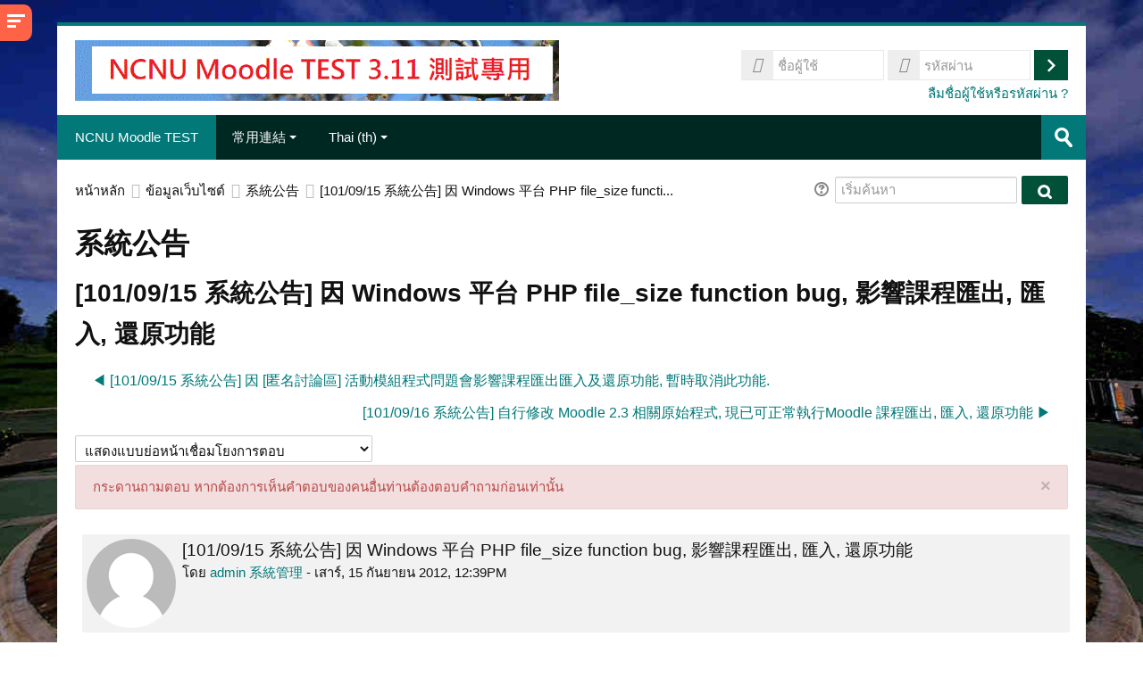

--- FILE ---
content_type: text/html; charset=utf-8
request_url: https://moodletest.ncnu.edu.tw/mod/forum/discuss.php?d=143072&lang=th
body_size: 20043
content:
<!DOCTYPE html>
<html  dir="ltr" lang="th" xml:lang="th">
<head>
    <title>NCNU Moodle TEST: [101/09/15 系統公告] 因 Windows 平台 PHP file_size function bug, 影響課程匯出, 匯入, 還原功能</title>
    <link rel="shortcut icon" href="https://moodletest.ncnu.edu.tw/theme/image.php/lambda/theme/1751259556/favicon" />
    <meta http-equiv="Content-Type" content="text/html; charset=utf-8" />
<meta name="keywords" content="moodle, NCNU Moodle TEST: [101/09/15 系統公告] 因 Windows 平台 PHP file_size function bug, 影響課程匯出, 匯入, 還原功能" />
<link rel="stylesheet" type="text/css" href="https://moodletest.ncnu.edu.tw/theme/yui_combo.php?rollup/3.17.2/yui-moodlesimple-min.css" /><script id="firstthemesheet" type="text/css">/** Required in order to fix style inclusion problems in IE with YUI **/</script><link rel="stylesheet" type="text/css" href="https://moodletest.ncnu.edu.tw/theme/styles.php/lambda/1751259556_1682847774/all" />
<link rel="stylesheet" type="text/css" href="https://moodletest.ncnu.edu.tw/filter/syntaxhighlighter/styles/atom-one-light.min.css" />
<script>
//<![CDATA[
var M = {}; M.yui = {};
M.pageloadstarttime = new Date();
M.cfg = {"wwwroot":"https:\/\/moodletest.ncnu.edu.tw","sesskey":"HZmS6PQlBi","sessiontimeout":"14400","sessiontimeoutwarning":1200,"themerev":"1751259556","slasharguments":1,"theme":"lambda","iconsystemmodule":"core\/icon_system_standard","jsrev":"1751259557","admin":"admin","svgicons":true,"usertimezone":"Asia\/Taipei","contextid":12653,"langrev":1768853428,"templaterev":"1751259557"};var yui1ConfigFn = function(me) {if(/-skin|reset|fonts|grids|base/.test(me.name)){me.type='css';me.path=me.path.replace(/\.js/,'.css');me.path=me.path.replace(/\/yui2-skin/,'/assets/skins/sam/yui2-skin')}};
var yui2ConfigFn = function(me) {var parts=me.name.replace(/^moodle-/,'').split('-'),component=parts.shift(),module=parts[0],min='-min';if(/-(skin|core)$/.test(me.name)){parts.pop();me.type='css';min=''}
if(module){var filename=parts.join('-');me.path=component+'/'+module+'/'+filename+min+'.'+me.type}else{me.path=component+'/'+component+'.'+me.type}};
YUI_config = {"debug":false,"base":"https:\/\/moodletest.ncnu.edu.tw\/lib\/yuilib\/3.17.2\/","comboBase":"https:\/\/moodletest.ncnu.edu.tw\/theme\/yui_combo.php?","combine":true,"filter":null,"insertBefore":"firstthemesheet","groups":{"yui2":{"base":"https:\/\/moodletest.ncnu.edu.tw\/lib\/yuilib\/2in3\/2.9.0\/build\/","comboBase":"https:\/\/moodletest.ncnu.edu.tw\/theme\/yui_combo.php?","combine":true,"ext":false,"root":"2in3\/2.9.0\/build\/","patterns":{"yui2-":{"group":"yui2","configFn":yui1ConfigFn}}},"moodle":{"name":"moodle","base":"https:\/\/moodletest.ncnu.edu.tw\/theme\/yui_combo.php?m\/1751259557\/","combine":true,"comboBase":"https:\/\/moodletest.ncnu.edu.tw\/theme\/yui_combo.php?","ext":false,"root":"m\/1751259557\/","patterns":{"moodle-":{"group":"moodle","configFn":yui2ConfigFn}},"filter":null,"modules":{"moodle-core-actionmenu":{"requires":["base","event","node-event-simulate"]},"moodle-core-blocks":{"requires":["base","node","io","dom","dd","dd-scroll","moodle-core-dragdrop","moodle-core-notification"]},"moodle-core-checknet":{"requires":["base-base","moodle-core-notification-alert","io-base"]},"moodle-core-chooserdialogue":{"requires":["base","panel","moodle-core-notification"]},"moodle-core-dragdrop":{"requires":["base","node","io","dom","dd","event-key","event-focus","moodle-core-notification"]},"moodle-core-event":{"requires":["event-custom"]},"moodle-core-formchangechecker":{"requires":["base","event-focus","moodle-core-event"]},"moodle-core-handlebars":{"condition":{"trigger":"handlebars","when":"after"}},"moodle-core-languninstallconfirm":{"requires":["base","node","moodle-core-notification-confirm","moodle-core-notification-alert"]},"moodle-core-lockscroll":{"requires":["plugin","base-build"]},"moodle-core-maintenancemodetimer":{"requires":["base","node"]},"moodle-core-notification":{"requires":["moodle-core-notification-dialogue","moodle-core-notification-alert","moodle-core-notification-confirm","moodle-core-notification-exception","moodle-core-notification-ajaxexception"]},"moodle-core-notification-dialogue":{"requires":["base","node","panel","escape","event-key","dd-plugin","moodle-core-widget-focusafterclose","moodle-core-lockscroll"]},"moodle-core-notification-alert":{"requires":["moodle-core-notification-dialogue"]},"moodle-core-notification-confirm":{"requires":["moodle-core-notification-dialogue"]},"moodle-core-notification-exception":{"requires":["moodle-core-notification-dialogue"]},"moodle-core-notification-ajaxexception":{"requires":["moodle-core-notification-dialogue"]},"moodle-core-popuphelp":{"requires":["moodle-core-tooltip"]},"moodle-core-tooltip":{"requires":["base","node","io-base","moodle-core-notification-dialogue","json-parse","widget-position","widget-position-align","event-outside","cache-base"]},"moodle-core_availability-form":{"requires":["base","node","event","event-delegate","panel","moodle-core-notification-dialogue","json"]},"moodle-backup-backupselectall":{"requires":["node","event","node-event-simulate","anim"]},"moodle-backup-confirmcancel":{"requires":["node","node-event-simulate","moodle-core-notification-confirm"]},"moodle-course-categoryexpander":{"requires":["node","event-key"]},"moodle-course-dragdrop":{"requires":["base","node","io","dom","dd","dd-scroll","moodle-core-dragdrop","moodle-core-notification","moodle-course-coursebase","moodle-course-util"]},"moodle-course-formatchooser":{"requires":["base","node","node-event-simulate"]},"moodle-course-management":{"requires":["base","node","io-base","moodle-core-notification-exception","json-parse","dd-constrain","dd-proxy","dd-drop","dd-delegate","node-event-delegate"]},"moodle-course-modchooser":{"requires":["moodle-core-chooserdialogue","moodle-course-coursebase"]},"moodle-course-util":{"requires":["node"],"use":["moodle-course-util-base"],"submodules":{"moodle-course-util-base":{},"moodle-course-util-section":{"requires":["node","moodle-course-util-base"]},"moodle-course-util-cm":{"requires":["node","moodle-course-util-base"]}}},"moodle-form-dateselector":{"requires":["base","node","overlay","calendar"]},"moodle-form-passwordunmask":{"requires":[]},"moodle-form-shortforms":{"requires":["node","base","selector-css3","moodle-core-event"]},"moodle-question-chooser":{"requires":["moodle-core-chooserdialogue"]},"moodle-question-preview":{"requires":["base","dom","event-delegate","event-key","core_question_engine"]},"moodle-question-searchform":{"requires":["base","node"]},"moodle-availability_completion-form":{"requires":["base","node","event","moodle-core_availability-form"]},"moodle-availability_date-form":{"requires":["base","node","event","io","moodle-core_availability-form"]},"moodle-availability_grade-form":{"requires":["base","node","event","moodle-core_availability-form"]},"moodle-availability_group-form":{"requires":["base","node","event","moodle-core_availability-form"]},"moodle-availability_grouping-form":{"requires":["base","node","event","moodle-core_availability-form"]},"moodle-availability_profile-form":{"requires":["base","node","event","moodle-core_availability-form"]},"moodle-mod_assign-history":{"requires":["node","transition"]},"moodle-mod_attendance-groupfilter":{"requires":["base","node"]},"moodle-mod_bigbluebuttonbn-broker":{"requires":["base","node","datasource-get","datasource-jsonschema","datasource-polling","moodle-core-notification"]},"moodle-mod_bigbluebuttonbn-imports":{"requires":["base","node"]},"moodle-mod_bigbluebuttonbn-modform":{"requires":["base","node"]},"moodle-mod_bigbluebuttonbn-recordings":{"requires":["base","node","datasource-get","datasource-jsonschema","datasource-polling","moodle-core-notification"]},"moodle-mod_bigbluebuttonbn-rooms":{"requires":["base","node","datasource-get","datasource-jsonschema","datasource-polling","moodle-core-notification"]},"moodle-mod_bigbluebuttonbna-broker":{"requires":["base","node","datasource-get","datasource-jsonschema","datasource-polling","moodle-core-notification"]},"moodle-mod_bigbluebuttonbna-imports":{"requires":["base","node"]},"moodle-mod_bigbluebuttonbna-modform":{"requires":["base","node"]},"moodle-mod_bigbluebuttonbna-recordings":{"requires":["base","node","datasource-get","datasource-jsonschema","datasource-polling","moodle-core-notification"]},"moodle-mod_bigbluebuttonbna-rooms":{"requires":["base","node","datasource-get","datasource-jsonschema","datasource-polling","moodle-core-notification"]},"moodle-mod_bigbluebuttonbnb-broker":{"requires":["base","node","datasource-get","datasource-jsonschema","datasource-polling","moodle-core-notification"]},"moodle-mod_bigbluebuttonbnb-imports":{"requires":["base","node"]},"moodle-mod_bigbluebuttonbnb-modform":{"requires":["base","node"]},"moodle-mod_bigbluebuttonbnb-recordings":{"requires":["base","node","datasource-get","datasource-jsonschema","datasource-polling","moodle-core-notification"]},"moodle-mod_bigbluebuttonbnb-rooms":{"requires":["base","node","datasource-get","datasource-jsonschema","datasource-polling","moodle-core-notification"]},"moodle-mod_bigbluebuttonbnc-broker":{"requires":["base","node","datasource-get","datasource-jsonschema","datasource-polling","moodle-core-notification"]},"moodle-mod_bigbluebuttonbnc-imports":{"requires":["base","node"]},"moodle-mod_bigbluebuttonbnc-modform":{"requires":["base","node"]},"moodle-mod_bigbluebuttonbnc-recordings":{"requires":["base","node","datasource-get","datasource-jsonschema","datasource-polling","moodle-core-notification"]},"moodle-mod_bigbluebuttonbnc-rooms":{"requires":["base","node","datasource-get","datasource-jsonschema","datasource-polling","moodle-core-notification"]},"moodle-mod_checklist-linkselect":{"requires":["node","event-valuechange"]},"moodle-mod_forum-subscriptiontoggle":{"requires":["base-base","io-base"]},"moodle-mod_mediagallery-base":{"requires":["base","node","selector-css3","dd-constrain","dd-proxy","dd-drop","dd-plugin","moodle-core-notification","event"]},"moodle-mod_mediagallery-mediabox":{"requires":["base","node","selector-css3"]},"moodle-mod_quiz-autosave":{"requires":["base","node","event","event-valuechange","node-event-delegate","io-form"]},"moodle-mod_quiz-dragdrop":{"requires":["base","node","io","dom","dd","dd-scroll","moodle-core-dragdrop","moodle-core-notification","moodle-mod_quiz-quizbase","moodle-mod_quiz-util-base","moodle-mod_quiz-util-page","moodle-mod_quiz-util-slot","moodle-course-util"]},"moodle-mod_quiz-modform":{"requires":["base","node","event"]},"moodle-mod_quiz-questionchooser":{"requires":["moodle-core-chooserdialogue","moodle-mod_quiz-util","querystring-parse"]},"moodle-mod_quiz-quizbase":{"requires":["base","node"]},"moodle-mod_quiz-toolboxes":{"requires":["base","node","event","event-key","io","moodle-mod_quiz-quizbase","moodle-mod_quiz-util-slot","moodle-core-notification-ajaxexception"]},"moodle-mod_quiz-util":{"requires":["node","moodle-core-actionmenu"],"use":["moodle-mod_quiz-util-base"],"submodules":{"moodle-mod_quiz-util-base":{},"moodle-mod_quiz-util-slot":{"requires":["node","moodle-mod_quiz-util-base"]},"moodle-mod_quiz-util-page":{"requires":["node","moodle-mod_quiz-util-base"]}}},"moodle-mod_scheduler-delselected":{"requires":["base","node","event"]},"moodle-mod_scheduler-saveseen":{"requires":["base","node","event"]},"moodle-mod_scheduler-studentlist":{"requires":["base","node","event","io"]},"moodle-message_airnotifier-toolboxes":{"requires":["base","node","io"]},"moodle-filter_glossary-autolinker":{"requires":["base","node","io-base","json-parse","event-delegate","overlay","moodle-core-event","moodle-core-notification-alert","moodle-core-notification-exception","moodle-core-notification-ajaxexception"]},"moodle-filter_mathjaxloader-loader":{"requires":["moodle-core-event"]},"moodle-editor_atto-editor":{"requires":["node","transition","io","overlay","escape","event","event-simulate","event-custom","node-event-html5","node-event-simulate","yui-throttle","moodle-core-notification-dialogue","moodle-core-notification-confirm","moodle-editor_atto-rangy","handlebars","timers","querystring-stringify"]},"moodle-editor_atto-plugin":{"requires":["node","base","escape","event","event-outside","handlebars","event-custom","timers","moodle-editor_atto-menu"]},"moodle-editor_atto-menu":{"requires":["moodle-core-notification-dialogue","node","event","event-custom"]},"moodle-editor_atto-rangy":{"requires":[]},"moodle-format_grid-gridkeys":{"requires":["event-nav-keys"]},"moodle-report_eventlist-eventfilter":{"requires":["base","event","node","node-event-delegate","datatable","autocomplete","autocomplete-filters"]},"moodle-report_loglive-fetchlogs":{"requires":["base","event","node","io","node-event-delegate"]},"moodle-gradereport_grader-gradereporttable":{"requires":["base","node","event","handlebars","overlay","event-hover"]},"moodle-gradereport_history-userselector":{"requires":["escape","event-delegate","event-key","handlebars","io-base","json-parse","moodle-core-notification-dialogue"]},"moodle-tool_capability-search":{"requires":["base","node"]},"moodle-tool_lp-dragdrop-reorder":{"requires":["moodle-core-dragdrop"]},"moodle-tool_monitor-dropdown":{"requires":["base","event","node"]},"moodle-assignfeedback_editpdf-editor":{"requires":["base","event","node","io","graphics","json","event-move","event-resize","transition","querystring-stringify-simple","moodle-core-notification-dialog","moodle-core-notification-alert","moodle-core-notification-warning","moodle-core-notification-exception","moodle-core-notification-ajaxexception"]},"moodle-atto_accessibilitychecker-button":{"requires":["color-base","moodle-editor_atto-plugin"]},"moodle-atto_accessibilityhelper-button":{"requires":["moodle-editor_atto-plugin"]},"moodle-atto_align-button":{"requires":["moodle-editor_atto-plugin"]},"moodle-atto_bold-button":{"requires":["moodle-editor_atto-plugin"]},"moodle-atto_charmap-button":{"requires":["moodle-editor_atto-plugin"]},"moodle-atto_clear-button":{"requires":["moodle-editor_atto-plugin"]},"moodle-atto_collapse-button":{"requires":["moodle-editor_atto-plugin"]},"moodle-atto_emoticon-button":{"requires":["moodle-editor_atto-plugin"]},"moodle-atto_equation-button":{"requires":["moodle-editor_atto-plugin","moodle-core-event","io","event-valuechange","tabview","array-extras"]},"moodle-atto_html-beautify":{},"moodle-atto_html-button":{"requires":["promise","moodle-editor_atto-plugin","moodle-atto_html-beautify","moodle-atto_html-codemirror","event-valuechange"]},"moodle-atto_html-codemirror":{"requires":["moodle-atto_html-codemirror-skin"]},"moodle-atto_image-button":{"requires":["moodle-editor_atto-plugin"]},"moodle-atto_indent-button":{"requires":["moodle-editor_atto-plugin"]},"moodle-atto_italic-button":{"requires":["moodle-editor_atto-plugin"]},"moodle-atto_link-button":{"requires":["moodle-editor_atto-plugin"]},"moodle-atto_managefiles-button":{"requires":["moodle-editor_atto-plugin"]},"moodle-atto_managefiles-usedfiles":{"requires":["node","escape"]},"moodle-atto_media-button":{"requires":["moodle-editor_atto-plugin","moodle-form-shortforms"]},"moodle-atto_noautolink-button":{"requires":["moodle-editor_atto-plugin"]},"moodle-atto_orderedlist-button":{"requires":["moodle-editor_atto-plugin"]},"moodle-atto_recordrtc-button":{"requires":["moodle-editor_atto-plugin","moodle-atto_recordrtc-recording"]},"moodle-atto_recordrtc-recording":{"requires":["moodle-atto_recordrtc-button"]},"moodle-atto_rtl-button":{"requires":["moodle-editor_atto-plugin"]},"moodle-atto_strike-button":{"requires":["moodle-editor_atto-plugin"]},"moodle-atto_subscript-button":{"requires":["moodle-editor_atto-plugin"]},"moodle-atto_superscript-button":{"requires":["moodle-editor_atto-plugin"]},"moodle-atto_table-button":{"requires":["moodle-editor_atto-plugin","moodle-editor_atto-menu","event","event-valuechange"]},"moodle-atto_title-button":{"requires":["moodle-editor_atto-plugin"]},"moodle-atto_underline-button":{"requires":["moodle-editor_atto-plugin"]},"moodle-atto_undo-button":{"requires":["moodle-editor_atto-plugin"]},"moodle-atto_unorderedlist-button":{"requires":["moodle-editor_atto-plugin"]}}},"gallery":{"name":"gallery","base":"https:\/\/moodletest.ncnu.edu.tw\/lib\/yuilib\/gallery\/","combine":true,"comboBase":"https:\/\/moodletest.ncnu.edu.tw\/theme\/yui_combo.php?","ext":false,"root":"gallery\/1751259557\/","patterns":{"gallery-":{"group":"gallery"}}}},"modules":{"core_filepicker":{"name":"core_filepicker","fullpath":"https:\/\/moodletest.ncnu.edu.tw\/lib\/javascript.php\/1751259557\/repository\/filepicker.js","requires":["base","node","node-event-simulate","json","async-queue","io-base","io-upload-iframe","io-form","yui2-treeview","panel","cookie","datatable","datatable-sort","resize-plugin","dd-plugin","escape","moodle-core_filepicker","moodle-core-notification-dialogue"]},"core_comment":{"name":"core_comment","fullpath":"https:\/\/moodletest.ncnu.edu.tw\/lib\/javascript.php\/1751259557\/comment\/comment.js","requires":["base","io-base","node","json","yui2-animation","overlay","escape"]},"mathjax":{"name":"mathjax","fullpath":"https:\/\/cdn.jsdelivr.net\/npm\/mathjax@2.7.9\/MathJax.js?delayStartupUntil=configured"}}};
M.yui.loader = {modules: {}};

//]]>
</script>
<link rel="alternate" type="application/rss+xml" title="NCNU Moodle TEST: 系統公告" href="https://moodletest.ncnu.edu.tw/rss/file.php/12653/5cbbaa62289427de4b237dfa1c1e8c44/mod_forum/1727/rss.xml" />    <meta name="viewport" content="width=device-width, initial-scale=1.0">
    <!-- Google web fonts -->
    <link href="https://fonts.googleapis.com/css?family=Open+Sans:400%7COpen+Sans:700" rel="stylesheet">

	<link rel="stylesheet" href="https://use.fontawesome.com/releases/v5.14.0/css/all.css" crossorigin="anonymous">
</head>

<body  id="page-mod-forum-discuss" class="format-site  path-mod path-mod-forum chrome dir-ltr lang-th yui-skin-sam yui3-skin-sam moodletest-ncnu-edu-tw pagelayout-incourse course-1 context-12653 cmid-3735 notloggedin columns3 has-region-side-pre has-region-side-post used-region-side-pre empty-region-side-post blockstyle-01 sidebar-enabled ">

<div>
    <a class="sr-only sr-only-focusable" href="#maincontent">ข้ามไปที่เนื้อหาหลัก</a>
</div><script src="https://moodletest.ncnu.edu.tw/lib/javascript.php/1751259557/lib/babel-polyfill/polyfill.min.js"></script>
<script src="https://moodletest.ncnu.edu.tw/lib/javascript.php/1751259557/lib/polyfills/polyfill.js"></script>
<script src="https://moodletest.ncnu.edu.tw/theme/yui_combo.php?rollup/3.17.2/yui-moodlesimple-min.js"></script><script src="https://moodletest.ncnu.edu.tw/theme/jquery.php/core/jquery-3.5.1.min.js"></script>
<script src="https://moodletest.ncnu.edu.tw/lib/javascript.php/1751259557/lib/javascript-static.js"></script>
<script>
//<![CDATA[
document.body.className += ' jsenabled';
//]]>
</script>


<div id="sidebar" class="">
	<aside id="block-region-side-pre" class="block-region" data-blockregion="side-pre" data-droptarget="1"><a class="skip skip-block" id="fsb-1" href="#sb-1">ข้าม {$ a}</a><section  class="block  card mb-3" role="complementary" ><div class="card-body p-3"><div id="inst211807" class="block_navigation block" role="navigation" data-block="navigation" data-instanceid="211807" aria-labelledby="instance-211807-header"><div class="header"><div class="title"><div class="block_action"></div><h2 id="instance-211807-header" class="card-title">Navigation</h2></div></div><div class="content"><ul class="block_tree list" role="tree" data-ajax-loader="block_navigation/nav_loader"><li class="type_unknown depth_1 contains_branch" role="treeitem" aria-expanded="true" aria-owns="random69706f45eef1b3_group" data-collapsible="false" aria-labelledby="random69706f45eef1b2_label_1_1"><p class="tree_item branch canexpand navigation_node"><a tabindex="-1" id="random69706f45eef1b2_label_1_1" href="https://moodletest.ncnu.edu.tw/">หน้าหลัก</a></p><ul id="random69706f45eef1b3_group" role="group"><li class="type_unknown depth_2 item_with_icon" role="treeitem" aria-labelledby="random69706f45eef1b4_label_2_3"><p class="tree_item hasicon"><a tabindex="-1" id="random69706f45eef1b4_label_2_3" href="https://moodletest.ncnu.edu.tw/blog/index.php"><img class="icon navicon" alt="" aria-hidden="true" src="https://moodletest.ncnu.edu.tw/theme/image.php/lambda/core/1751259556/i/navigationitem" /><span class="item-content-wrap">Site blogs</span></a></p></li><li class="type_activity depth_2 item_with_icon" role="treeitem" aria-labelledby="random69706f45eef1b4_label_2_4"><p class="tree_item hasicon"><a tabindex="-1" id="random69706f45eef1b4_label_2_4" title="URL" href="https://moodletest.ncnu.edu.tw/mod/url/view.php?id=579538"><img class="icon navicon" alt="URL" title="URL" src="https://moodletest.ncnu.edu.tw/theme/image.php/lambda/url/1751259556/icon" /><span class="item-content-wrap">BBB 伺服器後台管理</span></a></p></li><li class="type_activity depth_2 item_with_icon" role="treeitem" aria-labelledby="random69706f45eef1b4_label_2_5"><p class="tree_item hasicon"><a tabindex="-1" id="random69706f45eef1b4_label_2_5" title="กระดานเสวนา" href="https://moodletest.ncnu.edu.tw/mod/forum/view.php?id=579154"><img class="icon navicon" alt="กระดานเสวนา" title="กระดานเสวนา" src="https://moodletest.ncnu.edu.tw/theme/image.php/lambda/forum/1751259556/icon" /><span class="item-content-wrap">BBB 及 Greenlight 視訊會議技術討論區</span></a></p></li><li class="type_activity depth_2 item_with_icon" role="treeitem" aria-labelledby="random69706f45eef1b4_label_2_6"><p class="tree_item hasicon"><a tabindex="-1" id="random69706f45eef1b4_label_2_6" title="URL" href="https://moodletest.ncnu.edu.tw/mod/url/view.php?id=5449"><img class="icon navicon" alt="URL" title="URL" src="https://moodletest.ncnu.edu.tw/theme/image.php/lambda/url/1751259556/icon" /><span class="item-content-wrap">我的個人化 Moodle</span></a></p></li><li class="type_activity depth_2 item_with_icon" role="treeitem" aria-labelledby="random69706f45eef1b4_label_2_7"><p class="tree_item hasicon"><a tabindex="-1" id="random69706f45eef1b4_label_2_7" title="URL" href="https://moodletest.ncnu.edu.tw/mod/url/view.php?id=463844"><img class="icon navicon" alt="URL" title="URL" src="https://moodletest.ncnu.edu.tw/theme/image.php/lambda/url/1751259556/icon" /><span class="item-content-wrap">校務系統學生專用簡易版</span></a></p></li><li class="type_activity depth_2 item_with_icon" role="treeitem" aria-labelledby="random69706f45eef1b4_label_2_8"><p class="tree_item hasicon"><a tabindex="-1" id="random69706f45eef1b4_label_2_8" title="กระดานเสวนา" href="https://moodletest.ncnu.edu.tw/mod/forum/view.php?id=3076"><img class="icon navicon" alt="กระดานเสวนา" title="กระดานเสวนา" src="https://moodletest.ncnu.edu.tw/theme/image.php/lambda/forum/1751259556/icon" /><span class="item-content-wrap">NCNU Moodle 使用問題討論區 </span></a></p></li><li class="type_activity depth_2 item_with_icon" role="treeitem" aria-labelledby="random69706f45eef1b4_label_2_9"><p class="tree_item hasicon"><a tabindex="-1" id="random69706f45eef1b4_label_2_9" title="กระดานเสวนา" href="https://moodletest.ncnu.edu.tw/mod/forum/view.php?id=221493"><img class="icon navicon" alt="กระดานเสวนา" title="กระดานเสวนา" src="https://moodletest.ncnu.edu.tw/theme/image.php/lambda/forum/1751259556/icon" /><span class="item-content-wrap">新版(2.3 ~ 3.7 版) Moodle FAQ</span></a></p></li><li class="type_activity depth_2 item_with_icon" role="treeitem" aria-labelledby="random69706f45eef1b4_label_2_10"><p class="tree_item hasicon"><a tabindex="-1" id="random69706f45eef1b4_label_2_10" title="กระดานเสวนา" href="https://moodletest.ncnu.edu.tw/mod/forum/view.php?id=3431"><img class="icon navicon" alt="กระดานเสวนา" title="กระดานเสวนา" src="https://moodletest.ncnu.edu.tw/theme/image.php/lambda/forum/1751259556/icon" /><span class="item-content-wrap">舊版(1.6 ~ 1.9版)Moodle FAQ</span></a></p></li><li class="type_activity depth_2 item_with_icon" role="treeitem" aria-labelledby="random69706f45eef1b4_label_2_11"><p class="tree_item hasicon"><a tabindex="-1" id="random69706f45eef1b4_label_2_11" title="URL" href="https://moodletest.ncnu.edu.tw/mod/url/view.php?id=182246"><img class="icon navicon" alt="URL" title="URL" src="https://moodletest.ncnu.edu.tw/theme/image.php/lambda/url/1751259556/icon" /><span class="item-content-wrap">NCNU Mahara</span></a></p></li><li class="type_activity depth_2 item_with_icon" role="treeitem" aria-labelledby="random69706f45eef1b4_label_2_12"><p class="tree_item hasicon"><a tabindex="-1" id="random69706f45eef1b4_label_2_12" title="กระดานเสวนา" href="https://moodletest.ncnu.edu.tw/mod/forum/view.php?id=1"><img class="icon navicon" alt="กระดานเสวนา" title="กระดานเสวนา" src="https://moodletest.ncnu.edu.tw/theme/image.php/lambda/forum/1751259556/icon" /><span class="item-content-wrap">最新消息</span></a></p></li><li class="type_activity depth_2 item_with_icon contains_branch" role="treeitem" aria-expanded="true" aria-owns="random69706f45eef1b15_group" aria-labelledby="random69706f45eef1b4_label_2_13"><p class="tree_item hasicon branch"><a tabindex="-1" id="random69706f45eef1b4_label_2_13" title="กระดานเสวนา" href="https://moodletest.ncnu.edu.tw/mod/forum/view.php?id=3735"><img class="icon navicon" alt="กระดานเสวนา" title="กระดานเสวนา" src="https://moodletest.ncnu.edu.tw/theme/image.php/lambda/forum/1751259556/icon" /><span class="item-content-wrap">系統公告</span></a></p><ul id="random69706f45eef1b15_group" role="group"><li class="type_custom depth_3 item_with_icon current_branch" role="treeitem" aria-labelledby="random69706f45eef1b16_label_3_14"><p class="tree_item hasicon active_tree_node"><a tabindex="-1" id="random69706f45eef1b16_label_3_14" href="https://moodletest.ncnu.edu.tw/mod/forum/discuss.php?d=143072"><img class="icon navicon" alt="" aria-hidden="true" src="https://moodletest.ncnu.edu.tw/theme/image.php/lambda/core/1751259556/i/navigationitem" /><span class="item-content-wrap">[101/09/15 系統公告] 因 Windows 平台 PHP file_size functi...</span></a></p></li></ul></li><li class="type_activity depth_2 item_with_icon" role="treeitem" aria-labelledby="random69706f45eef1b4_label_2_16"><p class="tree_item hasicon"><a tabindex="-1" id="random69706f45eef1b4_label_2_16" title="Page" href="https://moodletest.ncnu.edu.tw/mod/page/view.php?id=531810"><img class="icon navicon" alt="Page" title="Page" src="https://moodletest.ncnu.edu.tw/theme/image.php/lambda/page/1751259556/icon" /><span class="item-content-wrap">95 ~ 107 學年度舊課程</span></a></p></li><li class="type_activity depth_2 item_with_icon" role="treeitem" aria-labelledby="random69706f45eef1b4_label_2_18"><p class="tree_item hasicon"><a tabindex="-1" id="random69706f45eef1b4_label_2_18" title="Folder" href="https://moodletest.ncnu.edu.tw/mod/folder/view.php?id=653513"><img class="icon navicon" alt="Folder" title="Folder" src="https://moodletest.ncnu.edu.tw/theme/image.php/lambda/folder/1751259556/icon" /><span class="item-content-wrap"> BigBlueButton (BBB) 遠距教學(遠距會議)平台教學講義</span></a></p></li><li class="type_activity depth_2 item_with_icon" role="treeitem" aria-labelledby="random69706f45eef1b4_label_2_19"><p class="tree_item hasicon"><a tabindex="-1" id="random69706f45eef1b4_label_2_19" title="แหล่งข้อมูล" href="https://moodletest.ncnu.edu.tw/mod/resource/view.php?id=653989"><img class="icon navicon" alt="แหล่งข้อมูล" title="แหล่งข้อมูล" src="https://moodletest.ncnu.edu.tw/theme/image.php/lambda/core/1751259556/f/pdf-24" /><span class="item-content-wrap">使用 Moodle 配合 Google Meet 建立遠距教室(會議室)使用說明</span></a></p></li><li class="type_activity depth_2 item_with_icon" role="treeitem" aria-labelledby="random69706f45eef1b4_label_2_20"><p class="tree_item hasicon"><a tabindex="-1" id="random69706f45eef1b4_label_2_20" title="แหล่งข้อมูล" href="https://moodletest.ncnu.edu.tw/mod/resource/view.php?id=654773"><img class="icon navicon" alt="แหล่งข้อมูล" title="แหล่งข้อมูล" src="https://moodletest.ncnu.edu.tw/theme/image.php/lambda/core/1751259556/f/pdf-24" /><span class="item-content-wrap">NCNU BBB 視訊會議系統使用教學</span></a></p></li><li class="type_activity depth_2 item_with_icon" role="treeitem" aria-labelledby="random69706f45eef1b4_label_2_21"><p class="tree_item hasicon"><a tabindex="-1" id="random69706f45eef1b4_label_2_21" title="แหล่งข้อมูล" href="https://moodletest.ncnu.edu.tw/mod/resource/view.php?id=654776"><img class="icon navicon" alt="แหล่งข้อมูล" title="แหล่งข้อมูล" src="https://moodletest.ncnu.edu.tw/theme/image.php/lambda/core/1751259556/f/pdf-24" /><span class="item-content-wrap">暨大 Google Meet 視訊會議系統簡易使用教學</span></a></p></li><li class="type_activity depth_2 item_with_icon" role="treeitem" aria-labelledby="random69706f45eef1b4_label_2_22"><p class="tree_item hasicon"><a tabindex="-1" id="random69706f45eef1b4_label_2_22" title="แหล่งข้อมูล" href="https://moodletest.ncnu.edu.tw/mod/resource/view.php?id=658091"><img class="icon navicon" alt="แหล่งข้อมูล" title="แหล่งข้อมูล" src="https://moodletest.ncnu.edu.tw/theme/image.php/lambda/core/1751259556/f/pdf-24" /><span class="item-content-wrap">暨大 Microsoft Teams 視訊會議系統簡易使用教學</span></a></p></li><li class="type_activity depth_2 item_with_icon" role="treeitem" aria-labelledby="random69706f45eef1b4_label_2_23"><p class="tree_item hasicon"><a tabindex="-1" id="random69706f45eef1b4_label_2_23" title="Page" href="https://moodletest.ncnu.edu.tw/mod/page/view.php?id=670784"><img class="icon navicon" alt="Page" title="Page" src="https://moodletest.ncnu.edu.tw/theme/image.php/lambda/page/1751259556/icon" /><span class="item-content-wrap">忘記帳號或密碼(Forgotten your username or password) </span></a></p></li><li class="type_activity depth_2 item_with_icon" role="treeitem" aria-labelledby="random69706f45eef1b4_label_2_24"><p class="tree_item hasicon"><a tabindex="-1" id="random69706f45eef1b4_label_2_24" title="แหล่งข้อมูล" href="https://moodletest.ncnu.edu.tw/mod/resource/view.php?id=686379"><img class="icon navicon" alt="แหล่งข้อมูล" title="แหล่งข้อมูล" src="https://moodletest.ncnu.edu.tw/theme/image.php/lambda/core/1751259556/f/pdf-24" /><span class="item-content-wrap">NCNU BBB 2.4 及 2.3 新功能簡介.PDF</span></a></p></li><li class="type_system depth_2 contains_branch" role="treeitem" aria-expanded="false" data-requires-ajax="true" data-loaded="false" data-node-id="expandable_branch_0_courses" data-node-key="courses" data-node-type="0" aria-labelledby="random69706f45eef1b4_label_2_25"><p class="tree_item branch" id="expandable_branch_0_courses"><a tabindex="-1" id="random69706f45eef1b4_label_2_25" href="https://moodletest.ncnu.edu.tw/course/index.php">รายวิชาทั้งหมด</a></p></li></ul></li></ul></div></div><span class="skip-block-to" id="sb-1"></span></div></section><a class="skip skip-block" id="fsb-2" href="#sb-2">ข้าม {$ a}</a><section  class="block  card mb-3" role="complementary" ><div class="card-body p-3"><div id="inst211808" class="block_settings block" role="navigation" data-block="settings" data-instanceid="211808" aria-labelledby="instance-211808-header"><div class="header"><div class="title"><div class="block_action"></div><h2 id="instance-211808-header" class="card-title">การจัดการระบบ</h2></div></div><div class="content"><div id="settingsnav" class="box py-3 block_tree_box"><ul class="block_tree list" role="tree" data-ajax-loader="block_navigation/site_admin_loader"><li class="type_setting depth_1 contains_branch" tabindex="-1" role="treeitem" aria-expanded="true" aria-owns="random69706f45eef1b26_group"><p class="tree_item root_node tree_item branch"><span tabindex="0">Forum administration</span></p><ul id="random69706f45eef1b26_group" role="group"><li class="type_setting depth_2 item_with_icon" tabindex="-1" role="treeitem"><p class="tree_item hasicon tree_item leaf"><a href="https://moodletest.ncnu.edu.tw/rss/file.php/12653/5cbbaa62289427de4b237dfa1c1e8c44/mod_forum/1727/rss.xml"><img class="icon navicon" alt="" aria-hidden="true" src="https://moodletest.ncnu.edu.tw/theme/image.php/lambda/core/1751259556/i/rss" />แสดง RSS สำหรับ '{$a}' โพสต์</a></p></li></ul></li></ul></div></div></div><span class="skip-block-to" id="sb-2"></span></div></section></aside>    <div id="sidebar-btn"><span></span><span></span><span></span></div>
</div>

<div id="wrapper">



<header id="page-header" class="clearfix">              	
		<div class="container-fluid">    
	<div class="row-fluid">

				<div class="span6">
			<div class="logo-header">
				<a class="logo" href="https://moodletest.ncnu.edu.tw" title="หน้าหลัก">
					<img src="//moodletest.ncnu.edu.tw/pluginfile.php/1/theme_lambda/logo/1751259556/banner_22_for_moodletest.gif" class="img-responsive" alt="logo" />				</a>
			</div>
		</div>
		      	

		<div class="span6 login-header">
			<div class="profileblock">

				
				<form class="navbar-form pull-right" method="post" action="https://moodletest.ncnu.edu.tw/login/index.php">
						<div id="block-login">
							<div id="user"><i class="fas fa-user"></i></div>
							<label for="inputName" class="lambda-sr-only">ชื่อผู้ใช้</label>
							<input type="hidden" name="logintoken" value="LZeAKTTdZ9Ilzdl4q5lRicEtEkPtc9w3" />
							<input id="inputName" class="span2" type="text" name="username" placeholder="ชื่อผู้ใช้">
								<div id="pass"><i class="fas fa-unlock-alt"></i></div>
								<label for="inputPassword" class="lambda-sr-only">รหัสผ่าน</label>
								<input id="inputPassword" class="span2" type="password" name="password" placeholder="รหัสผ่าน">
									<button type="submit" id="submit"><span class="lambda-sr-only">เข้าสู่ระบบ</span></button>
								</div>

								<div class="forgotpass">
																		<a target="_self" href="https://moodletest.ncnu.edu.tw/login/forgot_password.php">ลืมชื่อผู้ใช้หรือรหัสผ่าน ?</a>
									 
								</div>

							</form>
							
							
						</div>
					</div>

				</div>
			</div>               
</header>
<header class="navbar">
    <nav class="navbar-inner">
        <div class="lambda-custom-menu container-fluid">
            <a class="brand" href="https://moodletest.ncnu.edu.tw">NCNU Moodle TEST</a>            <a class="btn btn-navbar" data-toggle="collapse" data-target=".nav-collapse">
                <span class="icon-bar"></span>
                <span class="icon-bar"></span>
                <span class="icon-bar"></span>
            </a>
            <div class="nav-collapse collapse">
                				
				<ul class="nav"><li class="dropdown"><a href="#cm_submenu_1" class="dropdown-toggle" data-toggle="dropdown">常用連結<div class="caret"></div></a><ul class="dropdown-menu"><li><a href="https://moodle.ncnu.edu.tw/my">我的儀表板</a></li><li><a href="https://moodle.ncnu.edu.tw/mod/forum/view.php?id=221493">NCNU Moodle FAQ</a></li><li><a href="https://moodle.ncnu.edu.tw/mod/forum/view.php?id=3076">Moodle 使用問題討論區</a></li><li><a href="https://ccweb.ncnu.edu.tw/student" target="_blank">校務系統學生專用簡易版</a></li><li><a href="https://moodle.ncnu.edu.tw/mod/page/view.php?id=531810">95 ~ 104 學年度舊課程</a></li><li><a href="https://moodle.ncnu.edu.tw/course/index.php?categoryid=1448">Lambda 佈景主題 Demo 課程</a></li><li><a href="http://redpithemes.com/Documentation/assets/adding_content_courses.html">Lambda 佈景主題使用文件</a></li><li><a href="https://www.youtube.com/watch?v=vUgjNhTUrBY">Moodle 3.6 Overview</a></li><li><a href="https://www.youtube.com/watch?v=2fVKDdLDOEY">Moodle 3.7 Overview</a></li><li><a href="https://www.youtube.com/watch?v=rrAcL6sqyso">Moodle 3.7 Forum New Features</a></li></ul><li class="dropdown langmenu"><a href="" class="dropdown-toggle" data-toggle="dropdown" title="ภาษาที่ใช้ในเว็บ">Thai ‎(th)‎<div class="caret"></div></a><ul class="dropdown-menu"><li><a title="简体中文 ‎(zh_cn)‎" href="https://moodletest.ncnu.edu.tw/mod/forum/discuss.php?d=143072&amp;lang=zh_cn">简体中文 ‎(zh_cn)‎</a></li><li><a title="日本語 ‎(ja)‎" href="https://moodletest.ncnu.edu.tw/mod/forum/discuss.php?d=143072&amp;lang=ja">日本語 ‎(ja)‎</a></li><li><a title="正體中文 ‎(zh_tw)‎" href="https://moodletest.ncnu.edu.tw/mod/forum/discuss.php?d=143072&amp;lang=zh_tw">正體中文 ‎(zh_tw)‎</a></li><li><a title="Bahasa Indonesia ‎(id)‎" href="https://moodletest.ncnu.edu.tw/mod/forum/discuss.php?d=143072&amp;lang=id">Bahasa Indonesia ‎(id)‎</a></li><li><a title="Bahasa Melayu ‎(ms)‎" href="https://moodletest.ncnu.edu.tw/mod/forum/discuss.php?d=143072&amp;lang=ms">Bahasa Melayu ‎(ms)‎</a></li><li><a title="Deutsch ‎(de)‎" href="https://moodletest.ncnu.edu.tw/mod/forum/discuss.php?d=143072&amp;lang=de">Deutsch ‎(de)‎</a></li><li><a title="English ‎(en)‎" href="https://moodletest.ncnu.edu.tw/mod/forum/discuss.php?d=143072&amp;lang=en">English ‎(en)‎</a></li><li><a title="English (United States) ‎(en_us)‎" href="https://moodletest.ncnu.edu.tw/mod/forum/discuss.php?d=143072&amp;lang=en_us">English (United States) ‎(en_us)‎</a></li><li><a title="Español - España ‎(es_es)‎" href="https://moodletest.ncnu.edu.tw/mod/forum/discuss.php?d=143072&amp;lang=es_es">Español - España ‎(es_es)‎</a></li><li><a title="Español - Internacional ‎(es)‎" href="https://moodletest.ncnu.edu.tw/mod/forum/discuss.php?d=143072&amp;lang=es">Español - Internacional ‎(es)‎</a></li><li><a title="Français ‎(fr)‎" href="https://moodletest.ncnu.edu.tw/mod/forum/discuss.php?d=143072&amp;lang=fr">Français ‎(fr)‎</a></li><li><a title="Thai ‎(th)‎" href="https://moodletest.ncnu.edu.tw/mod/forum/discuss.php?d=143072&amp;lang=th">Thai ‎(th)‎</a></li><li><a title="Vietnamese ‎(vi)‎" href="https://moodletest.ncnu.edu.tw/mod/forum/discuss.php?d=143072&amp;lang=vi">Vietnamese ‎(vi)‎</a></li><li><a title="한국어 ‎(ko)‎" href="https://moodletest.ncnu.edu.tw/mod/forum/discuss.php?d=143072&amp;lang=ko">한국어 ‎(ko)‎</a></li></ul></ul>                <ul class="nav pull-right">
                    <li></li>
                </ul>
                
                                
                                <form id="search" action="https://moodletest.ncnu.edu.tw/course/search.php" >
                	<label for="coursesearchbox" class="lambda-sr-only">ค้นหารายวิชา</label>						
					<input id="coursesearchbox" type="text" onFocus="if(this.value =='ค้นหารายวิชา' ) this.value=''" onBlur="if(this.value=='') this.value='ค้นหารายวิชา'" value="ค้นหารายวิชา" name="search" >
					<button type="submit"><span class="lambda-sr-only">ส่ง</span></button>						
				</form>
                                
            </div>
        </div>
    </nav>
</header>


<!-- Start Main Regions -->
<div id="page" class="container-fluid">

    <div id ="page-header-nav" class="clearfix">
    	        <div id="page-navbar" class="clearfix">
            <div class="breadcrumb-nav"><span class="accesshide" id="navbar-label">Path ของหน้านี้</span><nav aria-labelledby="navbar-label"><ul class="breadcrumb"><li><span itemscope="" itemtype="http://data-vocabulary.org/Breadcrumb"><a itemprop="url" href="https://moodletest.ncnu.edu.tw/"><span itemprop="title">หน้าหลัก</span></a></span> <span class="divider"> <span class="accesshide " ><span class="arrow_text">/</span>&nbsp;</span><span class="arrow sep">&#x25B6;&#xFE0E;</span> </span></li><li><span tabindex="0" title="(測試專用)暨大課程資訊網 NCNU Moodle TEST">ข้อมูลเว็บไซต์</span> <span class="divider"> <span class="accesshide " ><span class="arrow_text">/</span>&nbsp;</span><span class="arrow sep">&#x25B6;&#xFE0E;</span> </span></li><li><span itemscope="" itemtype="http://data-vocabulary.org/Breadcrumb"><a itemprop="url" title="กระดานเสวนา" href="https://moodletest.ncnu.edu.tw/mod/forum/view.php?id=3735"><span itemprop="title">系統公告</span></a></span> <span class="divider"> <span class="accesshide " ><span class="arrow_text">/</span>&nbsp;</span><span class="arrow sep">&#x25B6;&#xFE0E;</span> </span></li><li><span itemscope="" itemtype="http://data-vocabulary.org/Breadcrumb"><a itemprop="url" aria-current="page" href="https://moodletest.ncnu.edu.tw/mod/forum/discuss.php?d=143072"><span itemprop="title">[101/09/15 系統公告] 因 Windows 平台 PHP file_size functi...</span></a></span></li></ul></nav></div>
            <nav class="breadcrumb-button"><a class="btn btn-link p-0" role="button"
        data-container="body" data-toggle="popover"
        data-placement="right" data-content="&lt;div class=&quot;no-overflow&quot;&gt;&lt;p&gt;สำหรับการค้นหาเบื้องต้น ในส่วนต่าง ๆในข้อความ แค่พิมพ์คำที่ต้องการ แยกด้วย เว้นวรรค ต้องค้นหาคำที่ยาวกว่าสองตัวอักษร&lt;/p&gt;

&lt;p&gt;สำหรับการค้นหาชั้นสูง ให้กดปุ่นค้นหาโดยไม่ต้องพิมพ์อะไรลงในกล่องค้นหา เพื่อเข้าไปยังฟอร์มค้นหาชั้นสูง&lt;/p&gt;
&lt;/div&gt; "
        data-html="true" tabindex="0" data-trigger="focus">
      <img class="icon " alt="ช่วยเหลือ ค้นหา" title="ช่วยเหลือ ค้นหา" src="https://moodletest.ncnu.edu.tw/theme/image.php/lambda/core/1751259556/help" />
    </a>
<div class="simplesearchform ">
    <form autocomplete="off" action="https://moodletest.ncnu.edu.tw/mod/forum/search.php" method="get" accept-charset="utf-8" class="mform form-inline simplesearchform">
        <input type="hidden" name="id" value="1">
    <div class="input-group">
        <label for="searchinput-69706f45eef1469706f45eef1b1">
            <span class="sr-only">เริ่มค้นหา</span>
        </label>
        <input type="text"
           id="searchinput-69706f45eef1469706f45eef1b1"
           class="form-control"
           placeholder="เริ่มค้นหา"
           aria-label="เริ่มค้นหา"
           name="search"
           data-region="input"
           autocomplete="off"
           value=""
        >
        <div class="input-group-append">
            <button type="submit" class="btn btn-submit  search-icon">
                <img class="icon " alt="" aria-hidden="true" src="https://moodletest.ncnu.edu.tw/theme/image.php/lambda/core/1751259556/a/search" />
                <span class="sr-only">เริ่มค้นหา</span>
            </button>
        </div>

    </div>
    </form>
</div></nav>
        </div>
            </div>

    <div id="page-content" class="row-fluid">
        <div id="region-bs-main-and-pre" class="span9">
            <div class="row-fluid">
            	                <section id="region-main" class="span8">
                                    <span class="notifications" id="user-notifications"></span><div role="main"><span id="maincontent"></span><h2>系統公告</h2><h3 class="discussionname">[101/09/15 系統公告] 因 Windows 平台 PHP file_size function bug, 影響課程匯出, 匯入, 還原功能</h3><div id="discussion-container-69706f466086169706f45eef1b36" data-content="forum-discussion">
    <div class="discussion-nav clearfix"><ul><li class="prev-discussion"><a aria-label="Previous discussion: [101/09/15 系統公告] 因 [匿名討論區] 活動模組程式問題會影響課程匯出匯入及還原功能, 暫時取消此功能." class="btn btn-link" href="https://moodletest.ncnu.edu.tw/mod/forum/discuss.php?d=143071">&#x25C0;&#xFE0E; [101/09/15 系統公告] 因 [匿名討論區] 活動模組程式問題會影響課程匯出匯入及還原功能, 暫時取消此功能.</a></li><li class="next-discussion"><a aria-label="Next discussion: [101/09/16 系統公告] 自行修改 Moodle 2.3 相關原始程式, 現已可正常執行Moodle 課程匯出, 匯入, 還原功能" class="btn btn-link" href="https://moodletest.ncnu.edu.tw/mod/forum/discuss.php?d=143087">[101/09/16 系統公告] 自行修改 Moodle 2.3 相關原始程式, 現已可正常執行Moodle 課程匯出, 匯入, 還原功能 &#x25B6;&#xFE0E;</a></li></ul></div>

    <div class="d-flex flex-wrap mb-1">
        <div></div>
        <div class=""><div class="singleselect d-inline-block">
    <form method="get" action="https://moodletest.ncnu.edu.tw/mod/forum/discuss.php" class="form-inline" id="mode">
            <input type="hidden" name="d" value="143072">
            <label for="single_select69706f45eef1b35" class="accesshide">
                Display mode
            </label>
        <select  id="single_select69706f45eef1b35" class="custom-select singleselect" name="mode"
                 >
                    <option  value="1" >แสดงแบบไม่ย่อหน้าโดยเริ่มจากคำตอบแรกสุด</option>
                    <option  value="-1" >แสดงแบบไม่ย่อหน้าโดยเริ่มจากคำตอบล่าสุด</option>
                    <option  value="2" >แสดงแบบมุมมองสัมพันธ์</option>
                    <option  value="3" selected>แสดงแบบย่อหน้าเชื่อมโยงการตอบ</option>
        </select>
        <noscript>
            <input type="submit" class="btn btn-secondary ml-1" value="เริ่ม">
        </noscript>
    </form>
</div></div>
        <div class="ml-2"></div>
    </div>

        <div class="alert alert-danger alert-block fade in  alert-dismissible"  role="alert" data-aria-autofocus="true">
            กระดานถามตอบ หากต้องการเห็นคำตอบของคนอื่นท่านต้องตอบคำถามก่อนเท่านั้น
            <button type="button" class="close" data-dismiss="alert">
                <span aria-hidden="true">&times;</span>
                <span class="sr-only">Dismiss this notification</span>
            </button>
        </div>

<article
        id="p244922"
        class="forum-post-container mb-2"
        data-post-id="244922"
        data-region="post"
        data-target="244922-target"
        tabindex="0"
        aria-labelledby="post-header-244922-69706f465e0ab69706f45eef1b34"
        aria-describedby="post-content-244922"
    >
        <div
            class="d-flex border p-2 mb-2 forumpost focus-target  firstpost starter"
            aria-label='[101/09/15 系統公告] 因 Windows 平台 PHP file_size function bug, 影響課程匯出, 匯入, 還原功能 by admin 系統管理'
            data-post-id="244922" data-content="forum-post"
        >
            
    
            <div class="d-flex flex-column w-100"  data-region-content="forum-post-core">
                <header id="post-header-244922-69706f465e0ab69706f45eef1b34" class="mb-2 header row d-flex">
                            <div class="mr-2" style="width: 45px;">
                                    <img
                                        class="rounded-circle w-100"
                                        src="https://moodletest.ncnu.edu.tw/theme/image.php/lambda/core/1751259556/u/f1"
                                        alt="รูปภาพของadmin 系統管理"
                                        aria-hidden="true"
                                        title="รูปภาพของadmin 系統管理"
                                    >
                            </div>
                    <div class="d-flex flex-column">
                            <h3 class="h6 font-weight-bold mb-0" data-region-content="forum-post-core-subject" data-reply-subject="ตอบ: [101/09/15 系統公告] 因 Windows 平台 PHP file_size function bug, 影響課程匯出, 匯入, 還原功能" >[101/09/15 系統公告] 因 Windows 平台 PHP file_size function bug, 影響課程匯出, 匯入, 還原功能</h3>
                            <div class="mb-3" tabindex="-1">
                                โดย  <a href="https://moodletest.ncnu.edu.tw/user/view.php?id=2&course=1">admin 系統管理</a> - <time datetime="2012-09-15T12:39:18+08:00">เสาร์, 15 กันยายน 2012, 12:39PM</time>
                        </div>
                            <span class="sr-only">Number of replies: 0</span>
                    </div>
                </header>
    
                <div class="d-flex body-content-container">
                            <div class="mr-2 author-groups-container" style="width: 45px; flex-shrink: 0">
                            </div>
    
                    <div class="no-overflow w-100 content-alignment-container">
                        <div id="post-content-244922" class="post-content-container">
                            <p><strong><span style="font-family:Verdana;">[101/09/15 系統公告]<span style="color:#000066;"> 因 Windows 平台 PHP file_size function bug, 影響課程匯出, 匯入, 還原功能, 另外 SCORM 功能也有影響, 正進行 Moodle 原始程式修改 .</span></span></strong></p>
                        </div>
    
    
    
                            
    
    
                                <div class="d-flex flex-wrap">
                                        <div
                                            class="post-actions d-flex align-self-end justify-content-end flex-wrap ml-auto"
                                            data-region="post-actions-container"
                                            role="menubar"
                                            aria-label='[101/09/15 系統公告] 因 Windows 平台 PHP file_size function bug, 影響課程匯出, 匯入, 還原功能 by admin 系統管理'
                                            aria-controls="p244922"
                                        >
                                                    <a
                                                        data-region="post-action"
                                                        href="https://moodletest.ncnu.edu.tw/mod/forum/discuss.php?d=143072#p244922"
                                                        class="btn btn-link"
                                                        title="Permanent link to this post"
                                                        aria-label="Permanent link to this post"
                                                        role="menuitem"
                                                    >
                                                        Permalink
                                                    </a>
                                        </div>
                                </div>
    
                            
                    </div>
                </div>
            </div>
        </div>
    
        <div class="indent" data-region="replies-container">
        </div>
    </article>

<div class="discussion-nav clearfix"><ul><li class="prev-discussion"><a aria-label="Previous discussion: [101/09/15 系統公告] 因 [匿名討論區] 活動模組程式問題會影響課程匯出匯入及還原功能, 暫時取消此功能." class="btn btn-link" href="https://moodletest.ncnu.edu.tw/mod/forum/discuss.php?d=143071">&#x25C0;&#xFE0E; [101/09/15 系統公告] 因 [匿名討論區] 活動模組程式問題會影響課程匯出匯入及還原功能, 暫時取消此功能.</a></li><li class="next-discussion"><a aria-label="Next discussion: [101/09/16 系統公告] 自行修改 Moodle 2.3 相關原始程式, 現已可正常執行Moodle 課程匯出, 匯入, 還原功能" class="btn btn-link" href="https://moodletest.ncnu.edu.tw/mod/forum/discuss.php?d=143087">[101/09/16 系統公告] 自行修改 Moodle 2.3 相關原始程式, 現已可正常執行Moodle 課程匯出, 匯入, 還原功能 &#x25B6;&#xFE0E;</a></li></ul></div>
</div></div><div class="mt-5 mb-1 activity-navigation container-fluid">
<div class="row">
    <div class="col-md-4">        <div class="float-left">
                <a href="https://moodletest.ncnu.edu.tw/mod/forum/view.php?id=1&forceview=1" id="prev-activity-link" class="btn btn-link" >&#x25C0;&#xFE0E; 最新消息</a>

        </div>
</div>
    <div class="col-md-4">        <div class="mdl-align">
            <div class="urlselect">
    <form method="post" action="https://moodletest.ncnu.edu.tw/course/jumpto.php" class="form-inline" id="url_select_f69706f45eef1b33">
        <input type="hidden" name="sesskey" value="HZmS6PQlBi">
            <label for="jump-to-activity" class="sr-only">
                ไปยัง...
            </label>
        <select  id="jump-to-activity" class="custom-select urlselect" name="jump"
                 >
                    <option value="" selected>ไปยัง...</option>
                    <option value="/mod/url/view.php?id=579538&amp;forceview=1" >BBB 伺服器後台管理</option>
                    <option value="/mod/forum/view.php?id=579154&amp;forceview=1" >BBB 及 Greenlight 視訊會議技術討論區</option>
                    <option value="/mod/url/view.php?id=5449&amp;forceview=1" >我的個人化 Moodle</option>
                    <option value="/mod/url/view.php?id=463844&amp;forceview=1" >校務系統學生專用簡易版</option>
                    <option value="/mod/forum/view.php?id=3076&amp;forceview=1" >NCNU Moodle 使用問題討論區 </option>
                    <option value="/mod/forum/view.php?id=221493&amp;forceview=1" >新版(2.3 ~ 3.7 版) Moodle FAQ</option>
                    <option value="/mod/forum/view.php?id=3431&amp;forceview=1" >舊版(1.6 ~ 1.9版)Moodle FAQ</option>
                    <option value="/mod/url/view.php?id=182246&amp;forceview=1" >NCNU Mahara</option>
                    <option value="/mod/forum/view.php?id=1&amp;forceview=1" >最新消息</option>
                    <option value="/mod/page/view.php?id=531810&amp;forceview=1" >95 ~ 107 學年度舊課程</option>
                    <option value="/mod/folder/view.php?id=653513&amp;forceview=1" > BigBlueButton (BBB) 遠距教學(遠距會議)平台教學講義</option>
                    <option value="/mod/resource/view.php?id=653989&amp;forceview=1" >使用 Moodle 配合 Google Meet 建立遠距教室(會議室)使用說明</option>
                    <option value="/mod/resource/view.php?id=654773&amp;forceview=1" >NCNU BBB 視訊會議系統使用教學</option>
                    <option value="/mod/resource/view.php?id=654776&amp;forceview=1" >暨大 Google Meet 視訊會議系統簡易使用教學</option>
                    <option value="/mod/resource/view.php?id=658091&amp;forceview=1" >暨大 Microsoft Teams 視訊會議系統簡易使用教學</option>
                    <option value="/mod/page/view.php?id=670784&amp;forceview=1" >忘記帳號或密碼(Forgotten your username or password) </option>
                    <option value="/mod/resource/view.php?id=686379&amp;forceview=1" >NCNU BBB 2.4 及 2.3 新功能簡介.PDF</option>
        </select>
            <noscript>
                <input type="submit" class="btn btn-secondary ml-1" value="เริ่ม">
            </noscript>
    </form>
</div>

        </div>
</div>
    <div class="col-md-4">        <div class="float-right">
                <a href="https://moodletest.ncnu.edu.tw/mod/page/view.php?id=531810&forceview=1" id="next-activity-link" class="btn btn-link" >95 ~ 107 學年度舊課程 &#x25B6;&#xFE0E;</a>

        </div>
</div>
</div>
</div>                </section>
                            </div>
        </div>
        <aside id="block-region-side-post" class="span3 block-region" data-blockregion="side-post" data-droptarget="1"></aside>    </div>
    
    <!-- End Main Regions -->

    <a href="#top" class="back-to-top"><span class="lambda-sr-only">กลับ</span></a>

	</div>
		<footer id="page-footer" class="container-fluid">
			<div class="row-fluid">
		<aside id="block-region-footer-left" class="span4 block-region" data-blockregion="footer-left" data-droptarget="1"></aside><aside id="block-region-footer-middle" class="span4 block-region" data-blockregion="footer-middle" data-droptarget="1"></aside><aside id="block-region-footer-right" class="span4 block-region" data-blockregion="footer-right" data-droptarget="1"></aside> 	</div>

	<div class="footerlinks">
    	<div class="row-fluid">
    		<p class="helplink"></p>
    		<div class="footnote"><p>本系統由計網中心系統組負責維護 w&#99;&#99;&#104;&#105;&#101;&#110;@&#110;cnu.&#101;&#100;&#117;.&#116;&#119;</p></div>		</div>
        
            		
	<div class="socials row-fluid">
    
        	<div class="span6">
        	<div class="social_contact">
                        <nobr><i class="far fa-bookmark"></i> &nbsp;<a href='https://www.ncnu.edu.tw' target="_blank" class="social_contact_web">https://www.ncnu.edu.tw</a></nobr>
                                                </div>
        </div>
        <div class="span6">
                	<div class="social_icons pull-right">
                <a class="social fab fa-facebook" href='https://www.facebook.com/ncnu.tw' target='_blank'> </a>                                                                                <a class="social fab fa-youtube" href='https://www.youtube.com/user/NCNUTW' target='_blank'> </a>                                            </div>
        </div>
        
    </div>
    	        
   	</div><div class="logininfo">ท่านยังไม่ได้เข้าสู่ระบบ (<a href="https://moodletest.ncnu.edu.tw/login/index.php">เข้าสู่ระบบ</a>)</div>	</footer>
</div>
<script>(function($) {
 	$(document).ready(function(){

	var offset = 220;
    var duration = 500;
    jQuery(window).scroll(function() {
        if (jQuery(this).scrollTop() > offset) {
            jQuery('.back-to-top').fadeIn(duration);
        } else {
            jQuery('.back-to-top').fadeOut(duration);
        }
	});
	jQuery('.back-to-top').click(function(event) {
    	event.preventDefault();
    	jQuery('html, body').animate({scrollTop: 0}, duration);
    	return false;
	});
	
	$(document).on('click', 'button[data-toggle="dropdown"], .action-menu a[data-toggle="dropdown"], .lambda-custom-menu .nav-collapse.in a[data-toggle="dropdown"], .ml-auto.dropdown a[data-toggle="dropdown"]', function(event) {
		event.preventDefault();
  		$(this).next('.dropdown-menu').slideToggle("fast");
	});
	$(document).on('click', function (e) {
    	if(!$('button[data-toggle="dropdown"]').is(e.target) && !$('button[data-toggle="dropdown"]').has(e.target).length && !$('a[data-toggle="dropdown"]').is(e.target) && !$('a[data-toggle="dropdown"]').has(e.target).length && !$(".atto_hasmenu").is(e.target)){
        	$('.dropdown .dropdown-menu:not(.lambda-login)').slideUp("fast");
    	}                       
	});
	$(document).on('click', '.modchooser button[data-action="show-option-summary"], .modchooser button.closeoptionsummary', function(event) {
		$('.carousel-item[data-region="modules"]').toggleClass("active");
		$('.carousel-item[data-region="help"]').toggleClass("active");
	});

	});
}) (jQuery);


var togglesidebar = function() {
  var sidebar_open = Y.one('body').hasClass('sidebar-open');
  if (sidebar_open) {
    Y.one('body').removeClass('sidebar-open');
    M.util.set_user_preference('theme_lambda_sidebar', 'sidebar-closed');
  } else {
    Y.one('body').addClass('sidebar-open');
    M.util.set_user_preference('theme_lambda_sidebar', 'sidebar-open');
  }
};

M.theme_lambda = M.theme_lambda || {};
M.theme_lambda.sidebar =  {
  init: function() {
    Y.one('body').delegate('click', togglesidebar, '#sidebar-btn');
  }
};</script><script>
//<![CDATA[
var require = {
    baseUrl : 'https://moodletest.ncnu.edu.tw/lib/requirejs.php/1751259557/',
    // We only support AMD modules with an explicit define() statement.
    enforceDefine: true,
    skipDataMain: true,
    waitSeconds : 0,

    paths: {
        jquery: 'https://moodletest.ncnu.edu.tw/lib/javascript.php/1751259557/lib/jquery/jquery-3.5.1.min',
        jqueryui: 'https://moodletest.ncnu.edu.tw/lib/javascript.php/1751259557/lib/jquery/ui-1.12.1/jquery-ui.min',
        jqueryprivate: 'https://moodletest.ncnu.edu.tw/lib/javascript.php/1751259557/lib/requirejs/jquery-private'
    },

    // Custom jquery config map.
    map: {
      // '*' means all modules will get 'jqueryprivate'
      // for their 'jquery' dependency.
      '*': { jquery: 'jqueryprivate' },
      // Stub module for 'process'. This is a workaround for a bug in MathJax (see MDL-60458).
      '*': { process: 'core/first' },

      // 'jquery-private' wants the real jQuery module
      // though. If this line was not here, there would
      // be an unresolvable cyclic dependency.
      jqueryprivate: { jquery: 'jquery' }
    }
};

//]]>
</script>
<script src="https://moodletest.ncnu.edu.tw/lib/javascript.php/1751259557/lib/requirejs/require.min.js"></script>
<script>
//<![CDATA[
M.util.js_pending("core/first");
require(['core/first'], function() {
require(['core/prefetch'])
;
require(["media_videojs/loader"], function(loader) {
    loader.setUp('en');
});;
M.util.js_pending('filter_syntaxhighlighter/hljs'); require(['filter_syntaxhighlighter/hljs'], function(amd) {amd.initHighlighting(); M.util.js_complete('filter_syntaxhighlighter/hljs');});;
M.util.js_pending('filter_syntaxhighlighter/hljs'); require(['filter_syntaxhighlighter/hljs'], function(amd) {amd.initHighlighting(); M.util.js_complete('filter_syntaxhighlighter/hljs');});;
M.util.js_pending('filter_syntaxhighlighter/hljs'); require(['filter_syntaxhighlighter/hljs'], function(amd) {amd.initHighlighting(); M.util.js_complete('filter_syntaxhighlighter/hljs');});;
M.util.js_pending('filter_syntaxhighlighter/hljs'); require(['filter_syntaxhighlighter/hljs'], function(amd) {amd.initHighlighting(); M.util.js_complete('filter_syntaxhighlighter/hljs');});;
M.util.js_pending('filter_syntaxhighlighter/hljs'); require(['filter_syntaxhighlighter/hljs'], function(amd) {amd.initHighlighting(); M.util.js_complete('filter_syntaxhighlighter/hljs');});;
M.util.js_pending('filter_syntaxhighlighter/hljs'); require(['filter_syntaxhighlighter/hljs'], function(amd) {amd.initHighlighting(); M.util.js_complete('filter_syntaxhighlighter/hljs');});;
M.util.js_pending('filter_syntaxhighlighter/hljs'); require(['filter_syntaxhighlighter/hljs'], function(amd) {amd.initHighlighting(); M.util.js_complete('filter_syntaxhighlighter/hljs');});;
M.util.js_pending('filter_syntaxhighlighter/hljs'); require(['filter_syntaxhighlighter/hljs'], function(amd) {amd.initHighlighting(); M.util.js_complete('filter_syntaxhighlighter/hljs');});;
M.util.js_pending('filter_syntaxhighlighter/hljs'); require(['filter_syntaxhighlighter/hljs'], function(amd) {amd.initHighlighting(); M.util.js_complete('filter_syntaxhighlighter/hljs');});;
M.util.js_pending('filter_syntaxhighlighter/hljs'); require(['filter_syntaxhighlighter/hljs'], function(amd) {amd.initHighlighting(); M.util.js_complete('filter_syntaxhighlighter/hljs');});;
M.util.js_pending('filter_syntaxhighlighter/hljs'); require(['filter_syntaxhighlighter/hljs'], function(amd) {amd.initHighlighting(); M.util.js_complete('filter_syntaxhighlighter/hljs');});;
M.util.js_pending('filter_syntaxhighlighter/hljs'); require(['filter_syntaxhighlighter/hljs'], function(amd) {amd.initHighlighting(); M.util.js_complete('filter_syntaxhighlighter/hljs');});;
M.util.js_pending('filter_syntaxhighlighter/hljs'); require(['filter_syntaxhighlighter/hljs'], function(amd) {amd.initHighlighting(); M.util.js_complete('filter_syntaxhighlighter/hljs');});;
M.util.js_pending('filter_syntaxhighlighter/hljs'); require(['filter_syntaxhighlighter/hljs'], function(amd) {amd.initHighlighting(); M.util.js_complete('filter_syntaxhighlighter/hljs');});;
M.util.js_pending('filter_syntaxhighlighter/hljs'); require(['filter_syntaxhighlighter/hljs'], function(amd) {amd.initHighlighting(); M.util.js_complete('filter_syntaxhighlighter/hljs');});;
M.util.js_pending('filter_syntaxhighlighter/hljs'); require(['filter_syntaxhighlighter/hljs'], function(amd) {amd.initHighlighting(); M.util.js_complete('filter_syntaxhighlighter/hljs');});;
M.util.js_pending('filter_syntaxhighlighter/hljs'); require(['filter_syntaxhighlighter/hljs'], function(amd) {amd.initHighlighting(); M.util.js_complete('filter_syntaxhighlighter/hljs');});;
M.util.js_pending('filter_syntaxhighlighter/hljs'); require(['filter_syntaxhighlighter/hljs'], function(amd) {amd.initHighlighting(); M.util.js_complete('filter_syntaxhighlighter/hljs');});;
M.util.js_pending('filter_syntaxhighlighter/hljs'); require(['filter_syntaxhighlighter/hljs'], function(amd) {amd.initHighlighting(); M.util.js_complete('filter_syntaxhighlighter/hljs');});;
M.util.js_pending('filter_syntaxhighlighter/hljs'); require(['filter_syntaxhighlighter/hljs'], function(amd) {amd.initHighlighting(); M.util.js_complete('filter_syntaxhighlighter/hljs');});;
M.util.js_pending('filter_syntaxhighlighter/hljs'); require(['filter_syntaxhighlighter/hljs'], function(amd) {amd.initHighlighting(); M.util.js_complete('filter_syntaxhighlighter/hljs');});;
M.util.js_pending('filter_syntaxhighlighter/hljs'); require(['filter_syntaxhighlighter/hljs'], function(amd) {amd.initHighlighting(); M.util.js_complete('filter_syntaxhighlighter/hljs');});;
M.util.js_pending('filter_syntaxhighlighter/hljs'); require(['filter_syntaxhighlighter/hljs'], function(amd) {amd.initHighlighting(); M.util.js_complete('filter_syntaxhighlighter/hljs');});;
M.util.js_pending('filter_syntaxhighlighter/hljs'); require(['filter_syntaxhighlighter/hljs'], function(amd) {amd.initHighlighting(); M.util.js_complete('filter_syntaxhighlighter/hljs');});;
M.util.js_pending('filter_syntaxhighlighter/hljs'); require(['filter_syntaxhighlighter/hljs'], function(amd) {amd.initHighlighting(); M.util.js_complete('filter_syntaxhighlighter/hljs');});;
M.util.js_pending('filter_syntaxhighlighter/hljs'); require(['filter_syntaxhighlighter/hljs'], function(amd) {amd.initHighlighting(); M.util.js_complete('filter_syntaxhighlighter/hljs');});;
M.util.js_pending('filter_syntaxhighlighter/hljs'); require(['filter_syntaxhighlighter/hljs'], function(amd) {amd.initHighlighting(); M.util.js_complete('filter_syntaxhighlighter/hljs');});;
M.util.js_pending('filter_syntaxhighlighter/hljs'); require(['filter_syntaxhighlighter/hljs'], function(amd) {amd.initHighlighting(); M.util.js_complete('filter_syntaxhighlighter/hljs');});;
M.util.js_pending('filter_syntaxhighlighter/hljs'); require(['filter_syntaxhighlighter/hljs'], function(amd) {amd.initHighlighting(); M.util.js_complete('filter_syntaxhighlighter/hljs');});;
M.util.js_pending('filter_syntaxhighlighter/hljs'); require(['filter_syntaxhighlighter/hljs'], function(amd) {amd.initHighlighting(); M.util.js_complete('filter_syntaxhighlighter/hljs');});;
M.util.js_pending('filter_syntaxhighlighter/hljs'); require(['filter_syntaxhighlighter/hljs'], function(amd) {amd.initHighlighting(); M.util.js_complete('filter_syntaxhighlighter/hljs');});;
M.util.js_pending('filter_syntaxhighlighter/hljs'); require(['filter_syntaxhighlighter/hljs'], function(amd) {amd.initHighlighting(); M.util.js_complete('filter_syntaxhighlighter/hljs');});;
M.util.js_pending('filter_syntaxhighlighter/hljs'); require(['filter_syntaxhighlighter/hljs'], function(amd) {amd.initHighlighting(); M.util.js_complete('filter_syntaxhighlighter/hljs');});;
M.util.js_pending('filter_syntaxhighlighter/hljs'); require(['filter_syntaxhighlighter/hljs'], function(amd) {amd.initHighlighting(); M.util.js_complete('filter_syntaxhighlighter/hljs');});;
M.util.js_pending('filter_syntaxhighlighter/hljs'); require(['filter_syntaxhighlighter/hljs'], function(amd) {amd.initHighlighting(); M.util.js_complete('filter_syntaxhighlighter/hljs');});;
M.util.js_pending('filter_syntaxhighlighter/hljs'); require(['filter_syntaxhighlighter/hljs'], function(amd) {amd.initHighlighting(); M.util.js_complete('filter_syntaxhighlighter/hljs');});;
M.util.js_pending('filter_syntaxhighlighter/hljs'); require(['filter_syntaxhighlighter/hljs'], function(amd) {amd.initHighlighting(); M.util.js_complete('filter_syntaxhighlighter/hljs');});;
M.util.js_pending('filter_syntaxhighlighter/hljs'); require(['filter_syntaxhighlighter/hljs'], function(amd) {amd.initHighlighting(); M.util.js_complete('filter_syntaxhighlighter/hljs');});;
M.util.js_pending('filter_syntaxhighlighter/hljs'); require(['filter_syntaxhighlighter/hljs'], function(amd) {amd.initHighlighting(); M.util.js_complete('filter_syntaxhighlighter/hljs');});;
M.util.js_pending('filter_syntaxhighlighter/hljs'); require(['filter_syntaxhighlighter/hljs'], function(amd) {amd.initHighlighting(); M.util.js_complete('filter_syntaxhighlighter/hljs');});;
M.util.js_pending('filter_syntaxhighlighter/hljs'); require(['filter_syntaxhighlighter/hljs'], function(amd) {amd.initHighlighting(); M.util.js_complete('filter_syntaxhighlighter/hljs');});;
M.util.js_pending('filter_syntaxhighlighter/hljs'); require(['filter_syntaxhighlighter/hljs'], function(amd) {amd.initHighlighting(); M.util.js_complete('filter_syntaxhighlighter/hljs');});;
M.util.js_pending('filter_syntaxhighlighter/hljs'); require(['filter_syntaxhighlighter/hljs'], function(amd) {amd.initHighlighting(); M.util.js_complete('filter_syntaxhighlighter/hljs');});;
M.util.js_pending('filter_syntaxhighlighter/hljs'); require(['filter_syntaxhighlighter/hljs'], function(amd) {amd.initHighlighting(); M.util.js_complete('filter_syntaxhighlighter/hljs');});;
M.util.js_pending('filter_syntaxhighlighter/hljs'); require(['filter_syntaxhighlighter/hljs'], function(amd) {amd.initHighlighting(); M.util.js_complete('filter_syntaxhighlighter/hljs');});;
M.util.js_pending('filter_syntaxhighlighter/hljs'); require(['filter_syntaxhighlighter/hljs'], function(amd) {amd.initHighlighting(); M.util.js_complete('filter_syntaxhighlighter/hljs');});;
M.util.js_pending('filter_syntaxhighlighter/hljs'); require(['filter_syntaxhighlighter/hljs'], function(amd) {amd.initHighlighting(); M.util.js_complete('filter_syntaxhighlighter/hljs');});;
M.util.js_pending('filter_syntaxhighlighter/hljs'); require(['filter_syntaxhighlighter/hljs'], function(amd) {amd.initHighlighting(); M.util.js_complete('filter_syntaxhighlighter/hljs');});;
M.util.js_pending('filter_syntaxhighlighter/hljs'); require(['filter_syntaxhighlighter/hljs'], function(amd) {amd.initHighlighting(); M.util.js_complete('filter_syntaxhighlighter/hljs');});;
M.util.js_pending('filter_syntaxhighlighter/hljs'); require(['filter_syntaxhighlighter/hljs'], function(amd) {amd.initHighlighting(); M.util.js_complete('filter_syntaxhighlighter/hljs');});;
M.util.js_pending('block_navigation/navblock'); require(['block_navigation/navblock'], function(amd) {amd.init("211807"); M.util.js_complete('block_navigation/navblock');});;
M.util.js_pending('filter_syntaxhighlighter/hljs'); require(['filter_syntaxhighlighter/hljs'], function(amd) {amd.initHighlighting(); M.util.js_complete('filter_syntaxhighlighter/hljs');});;
M.util.js_pending('filter_syntaxhighlighter/hljs'); require(['filter_syntaxhighlighter/hljs'], function(amd) {amd.initHighlighting(); M.util.js_complete('filter_syntaxhighlighter/hljs');});;
M.util.js_pending('block_settings/settingsblock'); require(['block_settings/settingsblock'], function(amd) {amd.init("211808", null); M.util.js_complete('block_settings/settingsblock');});;
M.util.js_pending('filter_syntaxhighlighter/hljs'); require(['filter_syntaxhighlighter/hljs'], function(amd) {amd.initHighlighting(); M.util.js_complete('filter_syntaxhighlighter/hljs');});;

require(['jquery', 'core/custom_interaction_events'], function($, CustomEvents) {
    CustomEvents.define('#single_select69706f45eef1b32', [CustomEvents.events.accessibleChange]);
    $('#single_select69706f45eef1b32').on(CustomEvents.events.accessibleChange, function() {
        var ignore = $(this).find(':selected').attr('data-ignore');
        if (typeof ignore === typeof undefined) {
            $('#single_select_f69706f45eef1b31').submit();
        }
    });
});
;
M.util.js_pending('filter_syntaxhighlighter/hljs'); require(['filter_syntaxhighlighter/hljs'], function(amd) {amd.initHighlighting(); M.util.js_complete('filter_syntaxhighlighter/hljs');});;

        require(['jquery', 'core/custom_interaction_events'], function($, CustomEvents) {
            CustomEvents.define('#jump-to-activity', [CustomEvents.events.accessibleChange]);
            $('#jump-to-activity').on(CustomEvents.events.accessibleChange, function() {
                if (!$(this).val()) {
                    return false;
                }
                $('#url_select_f69706f45eef1b33').submit();
            });
        });
    ;
M.util.js_pending('filter_syntaxhighlighter/hljs'); require(['filter_syntaxhighlighter/hljs'], function(amd) {amd.initHighlighting(); M.util.js_complete('filter_syntaxhighlighter/hljs');});;
M.util.js_pending('filter_syntaxhighlighter/hljs'); require(['filter_syntaxhighlighter/hljs'], function(amd) {amd.initHighlighting(); M.util.js_complete('filter_syntaxhighlighter/hljs');});;
M.util.js_pending('filter_syntaxhighlighter/hljs'); require(['filter_syntaxhighlighter/hljs'], function(amd) {amd.initHighlighting(); M.util.js_complete('filter_syntaxhighlighter/hljs');});;
M.util.js_pending('filter_syntaxhighlighter/hljs'); require(['filter_syntaxhighlighter/hljs'], function(amd) {amd.initHighlighting(); M.util.js_complete('filter_syntaxhighlighter/hljs');});;

require(['jquery', 'core/custom_interaction_events'], function($, CustomEvents) {
    CustomEvents.define('#single_select69706f45eef1b35', [CustomEvents.events.accessibleChange]);
    $('#single_select69706f45eef1b35').on(CustomEvents.events.accessibleChange, function() {
        var ignore = $(this).find(':selected').attr('data-ignore');
        if (typeof ignore === typeof undefined) {
            $('#mode').submit();
        }
    });
});
;
M.util.js_pending('filter_syntaxhighlighter/hljs'); require(['filter_syntaxhighlighter/hljs'], function(amd) {amd.initHighlighting(); M.util.js_complete('filter_syntaxhighlighter/hljs');});;
M.util.js_pending('filter_syntaxhighlighter/hljs'); require(['filter_syntaxhighlighter/hljs'], function(amd) {amd.initHighlighting(); M.util.js_complete('filter_syntaxhighlighter/hljs');});;

require(
[
    'jquery',
    'core/templates',
    'mod_forum/discussion',
    'mod_forum/posts_list',
    'mod_forum/lock_toggle',
    'mod_forum/favourite_toggle',
    'mod_forum/pin_toggle',
    'mod_forum/subscription_toggle'
],
function(
    $,
    Templates,
    Discussion,
    PostsList,
    LockToggle,
    FavouriteToggle,
    Pin,
    SubscribeToggle
) {
    var root = $("[data-content='forum-discussion']");
    Discussion.init(root);
    PostsList.init(root, "");
    root = $('[data-container="discussion-tools"]');
    LockToggle.init(root, true);
    FavouriteToggle.init(root, true, function(toggleElement, context) {
        return Templates.render('mod_forum/discussion_favourite_toggle', context)
            .then(function(html, js) {
                return Templates.replaceNode(toggleElement, html, js);
            });
    });
    Pin.init(root, true, function(toggleElement, context) {
        return Templates.render('mod_forum/discussion_pin_toggle', context)
            .then(function(html, js) {
                return Templates.replaceNode(toggleElement, html, js);
            });
    });
    SubscribeToggle.init(root, true, function(toggleElement, context) {
        return Templates.render('mod_forum/discussion_subscription_toggle', context)
            .then(function(html, js) {
                return Templates.replaceNode(toggleElement, html, js);
            });
    });
});
;
M.util.js_pending('core/log'); require(['core/log'], function(amd) {amd.setConfig({"level":"warn"}); M.util.js_complete('core/log');});;
M.util.js_pending('core/page_global'); require(['core/page_global'], function(amd) {amd.init(); M.util.js_complete('core/page_global');});
    M.util.js_complete("core/first");
});
//]]>
</script>
<script src="https://moodletest.ncnu.edu.tw/lib/javascript.php/1751259557/question/type/coderunner/ace/ace.js"></script>
<script src="https://moodletest.ncnu.edu.tw/lib/javascript.php/1751259557/question/type/coderunner/ace/ext-language_tools.js"></script>
<script src="https://moodletest.ncnu.edu.tw/lib/javascript.php/1751259557/question/type/coderunner/ace/ext-modelist.js"></script>
<script src="https://moodletest.ncnu.edu.tw/lib/javascript.php/1751259557/question/type/coderunner/ace/ext-static_highlight.js"></script>
<script src="https://moodletest.ncnu.edu.tw/theme/javascript.php/lambda/1751259556/footer"></script>
<script>
//<![CDATA[
M.str = {"moodle":{"lastmodified":"\u0e41\u0e01\u0e49\u0e44\u0e02\u0e04\u0e23\u0e31\u0e49\u0e07\u0e2a\u0e38\u0e14\u0e17\u0e49\u0e32\u0e22","name":"\u0e0a\u0e37\u0e48\u0e2d","error":"\u0e21\u0e35\u0e02\u0e49\u0e2d\u0e1c\u0e34\u0e14\u0e1e\u0e25\u0e32\u0e14","info":"\u0e02\u0e49\u0e2d\u0e21\u0e39\u0e25","yes":"\u0e43\u0e0a\u0e48","no":"\u0e44\u0e21\u0e48","ok":"\u0e40\u0e23\u0e35\u0e22\u0e1a\u0e23\u0e49\u0e2d\u0e22","viewallcourses":"\u0e14\u0e39\u0e23\u0e32\u0e22\u0e27\u0e34\u0e0a\u0e32\u0e17\u0e31\u0e49\u0e07\u0e2b\u0e21\u0e14","cancel":"\u0e22\u0e01\u0e40\u0e25\u0e34\u0e01","morehelp":"\u0e04\u0e27\u0e32\u0e21\u0e0a\u0e48\u0e27\u0e22\u0e40\u0e2b\u0e25\u0e37\u0e2d\u0e40\u0e1e\u0e34\u0e48\u0e21\u0e40\u0e15\u0e34\u0e21","loadinghelp":"\u0e01\u0e33\u0e25\u0e31\u0e07\u0e42\u0e2b\u0e25\u0e14","confirm":"\u0e22\u0e37\u0e19\u0e22\u0e31\u0e19","areyousure":"\u0e41\u0e19\u0e48\u0e43\u0e08\u0e2b\u0e23\u0e37\u0e2d\u0e44\u0e21\u0e48?","closebuttontitle":"\u0e1b\u0e34\u0e14","unknownerror":"\u0e44\u0e21\u0e48\u0e2a\u0e32\u0e21\u0e32\u0e23\u0e16\u0e23\u0e30\u0e1a\u0e38\u0e02\u0e49\u0e2d\u0e1c\u0e34\u0e14\u0e1e\u0e25\u0e32\u0e14","file":"\u0e44\u0e1f\u0e25\u0e4c","url":"URL","collapseall":"\u0e22\u0e48\u0e2d\u0e17\u0e31\u0e49\u0e07\u0e2b\u0e21\u0e14","expandall":"\u0e02\u0e22\u0e32\u0e22\u0e17\u0e31\u0e49\u0e07\u0e2b\u0e21\u0e14"},"repository":{"type":"Type","size":"Size","invalidjson":"Invalid JSON string","nofilesattached":"No files attached","filepicker":"File picker","logout":"Logout","nofilesavailable":"No files available","norepositoriesavailable":"Sorry, none of your current repositories can return files in the required format.","fileexistsdialogheader":"File exists","fileexistsdialog_editor":"A file with that name has already been attached to the text you are editing.","fileexistsdialog_filemanager":"A file with that name has already been attached","renameto":"Rename to \"{$a}\"","referencesexist":"There are {$a} links to this file","select":"Select"},"admin":{"confirmdeletecomments":"\u0e04\u0e38\u0e13\u0e41\u0e19\u0e48\u0e43\u0e08\u0e2b\u0e23\u0e37\u0e2d\u0e44\u0e21\u0e48\u0e17\u0e35\u0e48\u0e08\u0e30\u0e25\u0e1a\u0e04\u0e27\u0e32\u0e21\u0e04\u0e34\u0e14\u0e40\u0e2b\u0e47\u0e19?","confirmation":"\u0e01\u0e32\u0e23\u0e22\u0e37\u0e19\u0e22\u0e31\u0e19"},"debug":{"debuginfo":"Debug info","line":"Line","stacktrace":"Stack trace"},"langconfig":{"labelsep":":"}};
//]]>
</script>
<script>
//<![CDATA[
(function() {Y.use("moodle-filter_glossary-autolinker",function() {M.filter_glossary.init_filter_autolinking({"courseid":0});
});
Y.use("moodle-filter_mathjaxloader-loader",function() {M.filter_mathjaxloader.configure({"mathjaxconfig":"MathJax.Hub.Config({\r\n    config: [\"Accessible.js\", \"Safe.js\"],\r\n    errorSettings: { message: [\"!\"] },\r\n    skipStartupTypeset: true,\r\n    messageStyle: \"none\",\r\n   CommonHTML: { linebreaks: { automatic: true } },\r\n   \"HTML-CSS\": { linebreaks: { automatic: true } },\r\n   SVG: { linebreaks: { automatic: true } } ;\r\n});\r\n\r\n\r\n","lang":"th"});
});
Y.use("moodle-theme_lambda-sidebar",function() {M.theme_lambda.sidebar.init();
});
M.util.help_popups.setup(Y);
Y.use("moodle-core-popuphelp",function() {M.core.init_popuphelp();
});
M.util.init_block_hider(Y, {"id":"inst211807","title":"Navigation","preference":"block211807hidden","tooltipVisible":"\u0e0b\u0e48\u0e2d\u0e19 {$ a} \u0e1a\u0e25\u0e47\u0e2d\u0e04","tooltipHidden":"\u0e41\u0e2a\u0e14\u0e07 {$ a} \u0e1a\u0e25\u0e47\u0e2d\u0e01"});
M.util.init_block_hider(Y, {"id":"inst211808","title":"\u0e01\u0e32\u0e23\u0e08\u0e31\u0e14\u0e01\u0e32\u0e23\u0e23\u0e30\u0e1a\u0e1a","preference":"block211808hidden","tooltipVisible":"\u0e0b\u0e48\u0e2d\u0e19 {$ a} \u0e1a\u0e25\u0e47\u0e2d\u0e04","tooltipHidden":"\u0e41\u0e2a\u0e14\u0e07 {$ a} \u0e1a\u0e25\u0e47\u0e2d\u0e01"});
 M.util.js_pending('random69706f45eef1b37'); Y.on('domready', function() { M.util.js_complete("init");  M.util.js_complete('random69706f45eef1b37'); });
})();
//]]>
</script>

</body>
</html>